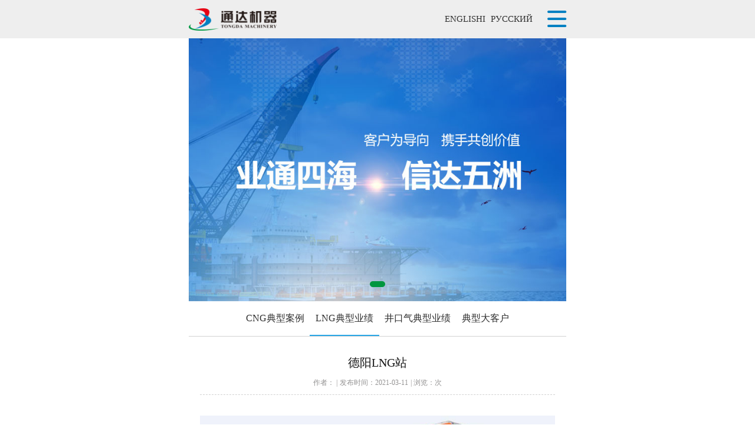

--- FILE ---
content_type: text/html; charset=utf-8
request_url: http://www.tdcng.com/m/khal/LNG-View-47-373.html
body_size: 3604
content:
<!DOCTYPE html PUBLIC "-//W3C//DTD XHTML 1.0 Transitional//EN"
        "http://www.w3.org/TR/xhtml1/DTD/xhtml1-transitional.dtd">
<html xmlns="http://www.w3.org/1999/xhtml">
<head>
    <meta http-equiv="Content-Type" content="text/html; charset=utf-8"/>
    <meta http-equiv="Cache-Control" content="no-cache"/>
    <meta http-equiv="X-XSS-Protection" content="1">
    <meta name="format-detection" content="telephone=no"/>
    <meta name="viewport" content="width=device-width,minimum-scale=1.0,maximum-scale=1.0,user-scalable=no"/>
    <meta name="apple-mobile-web-app-capable" content="yes"/>
    <meta name="apple-mobile-web-app-status-bar-style" content="black"/>
    <title>德阳LNG站-LNG典型案例-自贡通达机器制造有限公司</title>
<meta name="keywords" content="LNG加注站，L-CNG加注站，LNG气化站，BOG利用，自贡通达机器制造有限公司专业设计、制造CNG、 LNG，氢能成套设备＼CNG压缩机，天然气加气站，CNG、LNG、L-CNG加气站，通达机器，CN设备" />
<meta name="description" content="自1997年至今，公国已为全球2000客户提供4000余台套天然气压缩机及成套设备" />
<meta name="copyright" content="" />
<meta name="author" content="四川百信智创科技有限公司" />

    <link href="/Template/Phone/css/public.css" rel="stylesheet"/>
    <link href="/Template/Phone/css/content.css" rel="stylesheet"/>
    <script src="/Template/Phone/js/jquery-1.8.3.min.js" type="text/javascript"></script>
    <script src="/Template/Phone/js/TouchSlide.1.1.js"></script> <!--banner-->
    <script src="/Template/Phone/js/jquery-lp.js"></script>
</head>

<body>


<div class="max-box">
    <div class="head-bj">
    <div class="head_box hid1">
            <a href="">
                <div class="icon- fh">&#xe916;</div>
            </a>
            <div class="ct_box">
                <a href=""><img src="/Template/Phone/images/logo.png" alt="" class="lg"></a>
                <div class="right">
                    <a href="http://www.cng-equipments.com" target="_blank" rel="noopener noreferrer">ENGLISHI</a>
                    <a href="http://www.cng-equipments.ru/" target="_blank" rel="noopener noreferrer">РУССКИЙ</a>
                </div>
            </div>
            <div class="icon- menu">&#xe901;</div>
        </div>
</div>

<div id="slideBox" class="slideBox">
    <div class="bd">
        <ul>
            
            <li>
                <a class="pic" href="javascript:">
                    <img src="/UpLoadFile/20201127/202011271146034376261.JPG">
                </a>
            </li>
            
        </ul>
    </div>

    <div class="hd">
        <ul></ul>
    </div>
</div>
<script type="text/javascript">
    TouchSlide({
        slideCell: "#slideBox",
        titCell: ".hd ul", //开启自动分页 autoPage:true ，此时设置 titCell 为导航元素包裹层
        mainCell: ".bd ul",
        effect: "leftLoop",
        autoPage: true, //自动分页
        autoPlay: true,
        interTime: 5500
    });
</script>

<!-- 栏目 -->
<div class="lm-bj"></div>
<div class="list">
    <img src="/Template/Phone/images/gb.png" alt="" class="gb">
    <ul>
        <li><a href="/m/" class="inactive">通达首页</a>
        </li>
        
        <li><a href="javascript:" class="inactive">通达介绍</a>
            
            <ul>
                
                <li><a href="/M/tdjs/qyjs.html">企业介绍</a></li>
                
                <li><a href="/M/tdjs/fzlc.html">发展历程</a></li>
                
                <li><a href="/M/enterprise/honor-List-45.html">资质荣誉</a></li>
                
                <li><a href="/M/tdjs/scyf-List-24.html">生产研发</a></li>
                
                <li><a href="/M/tdjs/gsyj.html">公司愿景</a></li>
                
                <li><a href="/M/tdjs/tdys.html">通达优势</a></li>
                
                <li><a href="/M/tdjs/qywh.html">企业文化</a></li>
                
                <li><a href="/M/tdjs/gssp-List-50.html">公司视频</a></li>
                
            </ul>
            
        </li>
        
        <li><a href="javascript:" class="inactive">新闻动态</a>
            
            <ul>
                
                <li><a href="/M/xwdt/tddt-List-29.html">通达动态</a></li>
                
                <li><a href="/M/xwdt/mtbd-List-30.html">媒体报道</a></li>
                
            </ul>
            
        </li>
        
        <li><a href="javascript:" class="inactive">产品中心</a>
            
            <ul>
                
                <li><a href="/M/cpzx/cng-List-32.html">CNG设备</a></li>
                
                <li><a href="/M/cpzx/lng-List-33.html">LNG设备</a></li>
                
                <li><a href="/M/cpzx/jkq-List-34.html">油田设备</a></li>
                
                <li><a href="/M/cpzx/Spgas-List-53.html">特殊油气设备</a></li>
                
                <li><a href="/M/cpzx/container-List-54.html">压力容器</a></li>
                
            </ul>
            
        </li>
        
        <li><a href="javascript:" class="inactive">客户案例</a>
            
            <ul>
                
                <li><a href="/M/khal/CNG-List-36.html">CNG典型案例</a></li>
                
                <li><a href="/M/khal/LNG-List-47.html">LNG典型业绩</a></li>
                
                <li><a href="/M/khal/JKQCA-List-48.html">井口气典型业绩</a></li>
                
                <li><a href="/M/khal/case.html">典型大客户</a></li>
                
            </ul>
            
        </li>
        
        <li><a href="javascript:" class="inactive">技术售后服务</a>
            
            <ul>
                
                <li><a href="/M/jsshfw/fwyxwl.html">服务营销网络</a></li>
                
                <li><a href="/M/jsshfw/cjjsjd.html">常见技术解答</a></li>
                
            </ul>
            
        </li>
        
        <li><a href="javascript:" class="inactive">互动通达</a>
            
            <ul>
                
                <li><a href="/M/hdtd/lxwm.html">互动通达</a></li>
                
                <li><a href="/M/hdtd/hdjl.html">互动交流</a></li>
                
                <li><a href="/M/hdtd/rczp-List-57.html">人才招聘</a></li>
                
            </ul>
            
        </li>
        
    </ul>

</div>
    <div class="lam-bj">
    <div class="lam-box">
        <div class="lam-w">
            
            <a href="/M/khal/CNG-List-36.html" data-id="36">CNG典型案例</a>
            
            <a href="/M/khal/LNG-List-47.html" data-id="47">LNG典型业绩</a>
            
            <a href="/M/khal/JKQCA-List-48.html" data-id="48">井口气典型业绩</a>
            
            <a href="/M/khal/case.html" data-id="49">典型大客户</a>
            
        </div>
    </div>
</div>
<script>
    var la_menu = $(".lam-bj a");
    for (i = 0; i < la_menu.length; i++) {
        var id = parseInt($(la_menu).eq(i).attr("data-id"));
        if ((id) == "47") {
            $(la_menu).eq(i).addClass("on");
        }
    }
</script>

    <div class="main-box">

        <div class="titel-box">
            <h3>德阳LNG站</h3>
            <h5><span>作者：</span>|<span>发布时间：2021-03-11</span>|<span>浏览：<script type='text/javascript' src="/ajax/asyncViews.aspx?ClassId=47&Id=373&J=1"></script>次</span></h5>
        </div>
        <div class="nr-box">
            <p style="text-align: center;"><img src="/UpLoadFile/20210311/202103111038468586890.JPG" title="" alt=""/></p>
        </div>
        <div class="pg">
            
            <h3>上一篇：</h3>
            <a href="/M/khal/LNG-View-47-374.html">陕西府谷L-NG-5000气化站</a>
            
        </div>
        <div class="pg">
            
            <h3>下一篇：</h3>
            <a href="/M/khal/LNG-View-47-372.html">四川乐山五通桥LNG站</a>
            
        </div>
    </div>

    <div class="foot">
    <div class="gy">
        
        <a href="/m/tdjs/qyjs.html">通达介绍</a> <span> | </span>
        
        <a href="/m/xwdt/tddt-List-29.html">新闻动态</a> <span> | </span>
        
        <a href="/m/cpzx/cng-List-32.html">产品中心</a> <span> | </span>
        
        <a href="/m/hdtd/lxwm.html">互动通达</a> <span> | </span>
        
        <script>
            $(".gy span:last").remove()
        </script>
    </div>
    
    <h4>Copyright&copy;自贡通达机器制造有限公司   蜀ICP备05005669号-1 </h4>
    <h5>地址：四川省自贡市板仓工业园B区锦里路10号  电话：0813-8116888</h5>
    
</div>

</div>  <!-- max-box -->


<script type="text/javascript">
    TouchSlide({
        slideCell: "#slideBox2",
        titCell: ".hd ul", //开启自动分页 autoPage:true ，此时设置 titCell 为导航元素包裹层
        mainCell: ".bd ul",
        effect: "left",
        autoPage: true, //自动分页
        autoPlay: true,
        interTime: 5500
    });
</script>
</body>
</html>


<script type="text/javascript" src="//js.users.51.la/21082275.js"></script> 



--- FILE ---
content_type: text/css
request_url: http://www.tdcng.com/Template/Phone/css/content.css
body_size: 4596
content:
@charset "utf-8";
/* CSS Document */


/*.lam-bj{ width: 100% ; border-bottom: 1px solid #d2d2d2 ; text-align: center; padding: .17rem 0 0 0; white-space: nowrap; overflow-x: auto;}
.lam-bj a{ display: inline-block ; font-size: .16rem; color: #2c2c2c ; padding: 0 .1rem .09rem .1rem; position: relative; bottom: -1px}
.lam-bj a.on{border-bottom: 3px solid #29a6e6;}
.lam-bj a:hover{border-bottom: 3px solid #29a6e6;}*/

.lam-bj{width: 100% ; border-bottom: 1px solid #d2d2d2 ; padding: .11rem 0 .11rem 0 ;height: .26rem; overflow: hidden;}
.lam-box{ width: 100% ; overflow-x: auto; overflow-y: hidden}
.lam-w{ margin: 0 auto; text-align: center; font-size: 0; }
.lam-w a{ display: inline-block ; height: .35rem; line-height: .26rem;font-size: 16px ; color: #2c2c2c ;  padding: 0 10px; margin-left: -1px; }
.lam-w .on{border-bottom: 3px solid #29a6e6; position: relative; z-index: 2;}



.main-box{ width: 94% ; padding: 0 3% .3rem 3%;}

.pic-box{ width:100%; padding: .17rem 0 0 0; overflow: hidden;}
.pic-box ul{ width:100%;  }
.pic-box li{ width:calc(50% - .05rem); float:left;text-align:center; margin-bottom: 0.13rem;  }
.pic-box li a{  width:100%;  display: block; position: relative;}
.pic-box li img{ width:100%;  height: 26.4vw; max-height: 180px ; margin-bottom: .08rem}
.pic-box li h3{ width:calc(100% - .06rem);  height:.2rem; line-height:.2rem;  font-size:.12rem; color:#424141; text-align:center;   overflow:hidden; }
.pic-box ul li:nth-child(even){ float:right;} 


.allmorebox { text-align: center; padding: .15rem 0 0 0  }
.allmorebox a { display:inline-block;font-size:12px;color: #979797; padding:18px 0 0 0 }
.allmorebox a.ready { color: #979797;}
.allmorebox a.loading { display:none;  background-image:url(../images/loding.gif) ;background-size:16px; background-position:  center top; background-repeat:no-repeat}


.nwes{width: 100% ; padding: .06rem 0 0 0 }
.nwes ul{width: 100% ;}
.nwes ul li{width: 100% ; border-bottom: 1px solid #d2d2d2 ; padding: .15rem 0}
.nwes ul li a{display: block ;width: 100%}
.nwes ul li h3{width: 100%;font-size: .14rem;color: #1b212c;max-height: .4rem;line-height: .2rem; display: -webkit-box;
 -webkit-box-orient: vertical; -webkit-line-clamp: 2; margin-bottom: .06rem; text-align: justify; overflow: hidden;}
.nwes ul li h4{ height: .2rem ;line-height: .2rem; background: url(../images/ti.png) no-repeat left center ; background-size: .14rem ;color: #979797;font-size: .12rem; padding-left: .2rem}
.nwes ul li:last-child{ border: none}
.nwes ul li:hover h3{color: #2471ce}


.cp-box{ width: 100% }
.cp-box ul{ width: 100% }
.cp-box ul li{ width: 100% ; border-bottom: 1px solid #ededed ; padding: .18rem 0; overflow: hidden;}
.cp-box ul li a{width: 100% ; display: block}
.cp-box ul li a img{ width: 1.4rem ; height: .84rem; float: left;}
.cp-box ul li a .cp-r{ width: calc(100% - 1.5rem) ; height: .84rem;float: right;}
.cp-box ul li a .cp-r h3{ width: 100% ; height: .16rem ;line-height: .16rem; font-size: .14rem; color: #3d3d3d ; white-space: nowrap;text-overflow: ellipsis ; margin-top: .04rem; margin-bottom: .02rem;overflow: hidden; }
.cp-box ul li a .cp-r p{width: 100%;font-size: .12rem;color: #868686;height: .32rem;line-height: .16rem;  margin-bottom: .04rem; overflow: hidden;
  text-overflow: ellipsis;
  display: -webkit-box;
  -webkit-line-clamp: 2;
  -webkit-box-orient: vertical;  overflow: hidden;}
.cp-box ul li a .cp-r h4{display: inline-block; font-size: .1rem; color: #585858 ; border: solid 1px #d2d2d2 ; border-radius: .08rem; padding: .04rem .08rem;}
.cp-box ul li:hover a .cp-r h4{ border: solid 1px #2572ce ;  background-color: #2572ce ; color: #fff}



.jiaod-box{ width: 100% ; padding: .24rem 0 0 0; overflow: hidden;}

.slideBox2{ position:relative; width:46%;float: left; border: solid 1px #d2d2d2; overflow:hidden;}
.slideBox2 .hd{ width:100%; height:14px; line-height:14px;z-index:1; text-align:center; position: absolute; left: 0; bottom: 0 ;display: none}
.slideBox2 .hd li{ display:inline-block; width:10px; height:6px; background-color: #466fa9; border-radius:6px;text-indent:9999px; overflow:hidden; margin:0 4px;}
.slideBox2 .hd li.on{ background-color: #00963f ; width: 26px }
.slideBox2 .bd{ position:relative; z-index:0; }
.slideBox2 .bd li{ position:relative; }
.slideBox2 .bd li img{ width: 100%; height: 32.1vw; max-height: 205px}

.jd-r{ width: calc(54% - 2px); float: left; background-color: #fff;height: 32.1vw; max-height: 205px ;  overflow: hidden;}
.table1{ width: 100% ;}
.table1 tr td{  padding: .03rem 0; text-align: center ;font-size: .1rem;color: #3d3d3d ; }
.table1 tr .td0{  font-size: .12rem;}
.table1 tr .td1{ border-right: 2px solid #fff ;text-align: left;text-indent: .04rem ; width: .55rem}
.table1 tr .td2{ width: calc(100% - .55rem - 2px) ;  font-size: .1rem; color: #868686 ; overflow: hidden;}
.table1 tr:nth-child(even) td{background-color: #f2f7f9 }


.gn-box{ width: 100% ; padding: .2rem 0 .1rem 0; overflow: hidden;}
.gn-box h3{ width: 100% ; font-size: .14rem; color: #3d3d3d ; margin-bottom: .15rem}
.gn-box p{ width: 100% ; font-size: .12rem; color: #868686 ; line-height: .2rem;}
.gn-box img{ max-width: 100% ; height: auto;}

.tit-box{ width: 100% ; height: .34rem; background-color: #f8f8f8 ; margin: .1rem 0 0 0; position: relative;}
.tit-box h3{ line-height: .34rem; font-size: .14rem; color: #3d3d3d;float: left; padding: 0 0 0 .1rem}
.tit-box a{ line-height: .34rem; font-size: .12rem; color: #868686;float: right;padding: 0 .1rem 0 0 }



.lxwm{ width: 96%; margin: 0 auto; padding: .3rem 0 0 0}

.toud-box{ width: 100%; overflow: hidden; margin-bottom: .1rem}
.toud-box .icon{ width: .14rem; font-size: .14rem; float: left; margin: .03rem 0 0 0}
.toud-box h3{float: right; width: calc(100% - .18rem);  line-height: .2rem;font-size: .14rem;color: #5b5758 ;}


.shenm{ width: 100% ; font-size: .12rem ;color: #585858 ; text-align: justify ; line-height: .2rem; padding: .2rem 0}
.lyb{ width: 94%; margin: 0 auto;}

.nam-box{ width: 100%;padding: .06rem 0 .06rem 0 ; position: relative;  overflow: hidden;}
.nam-box .ipt{ width: calc(100% - 2px) ; height: .42rem ; line-height: .42rem; text-indent: .1rem; font-size: .14rem; color: #a7a5a5; border: solid 1px #d2d2d2; background: none; float: left; border-radius:.03rem ;  }


.nam2{ height: 1.22rem;}
.nam2 .textarea{ width: calc(100% - 2px) ; height: 1rem ; padding: .1rem 0; line-height: .2rem; text-indent: .1rem; font-size: .14rem; color: #a7a5a5; border: solid 1px #cdd2d4; background: none; float: left; border-radius:.03rem ; }

.nam3 .ipt{ width: calc(100% - .9rem) ;}
.nam3 h4{ width: .8rem; height: .42rem; border: solid 1px #d2d2d2;float: right; border-radius:.03rem ;}

.smt{ width: 100% ; height: .4rem ; line-height: .4rem; text-align: center ; font-size: .14rem; color: #fff; background-color: #29a6e6 ; border-radius:.06rem ; margin-top: .06rem; border: none; -webkit-border-radius:.06rem ; -moz-border-radius:.06rem ; -ms-border-radius:.06rem ; -o-border-radius:.06rem ; }

.nam-box .ipt:focus{border: solid 1px #00aeef; }
.nam2 .textarea:focus{border: solid 1px #00aeef; }


.liuyan{ width: 100% ;}
.liuyan ul{ width: 100%}
.liuyan ul li{ width: 100% ;border-bottom: 1px solid #ededed ; padding: .2rem 0}
.liuyan ul li .hd1{ width: calc(100% - .1rem); padding: .1rem .05rem; background-color: #f8f8f8; border-radius:.06rem; margin-bottom: .12rem;  }
.liuyan ul li .hd1 .tmb{ width: 100%; height: .2rem; margin-bottom: .14rem; overflow: hidden;}
.liuyan ul li .hd1 .tmb h3{ width: .79rem; float: left;line-height: .2rem; font-size: .12rem; color: #1f1e1e}
.liuyan ul li .hd1 .tmb h4{ width: calc(100% - 2.05rem);text-align: center; float: left;line-height:  .2rem;font-size: .12rem; color: #1f1e1e}
.liuyan ul li .hd1 .tmb h5{ width: 1.26rem; float: right;line-height:  .2rem;text-align: right;font-size: .12rem; color: #1f1e1e}
.liuyan ul li .hd1 p{ width: 100% ; font-size: .11rem; color: #585757 ;line-height: .2rem;text-align: justify}

.liuyan ul li .hd2{ width: calc(100% - .1rem); padding: .1rem .05rem; background-color: #c5e4f9; border-radius:.06rem; }
.liuyan ul li .hd2 .tmb{ width: 100%; height: .2rem; margin-top: .14rem; overflow: hidden;}
.liuyan ul li .hd2 .tmb h3{ width: 45%; float: left;line-height: .2rem; font-size: .12rem; color: #1f1e1e ;text-indent: .1rem}
.liuyan ul li .hd2 .tmb h4{ width: 50%;text-align: right; float: right;line-height:  .2rem;font-size: .12rem; color: #1f1e1e}
.liuyan ul li .hd2 p{width: 100% ; font-size: .11rem; color: #585757 ;line-height: .2rem; text-align: justify}


.liuyan ul li:last-child{border: none}

.titel-box{ width: 100% ; border-bottom: 1px dashed #d2d2d2 ; padding-bottom: .07rem ; margin: .25rem 0 0 0}
.titel-box h3{ width: 100% ; font-size: .16rem ;color: #141414 ;text-align: center; margin-bottom: .07rem}
.titel-box h5{ width: 100% ; height: .18rem; line-height: .18rem;text-align: center; font-size: .1rem; color: #939292 ;}
.titel-box h5 span{display: inline-block ;height: .18rem; line-height: .18rem; font-size: .1rem; color: #939292 ; padding: 0 .03rem}

.nr-box{ width: 100%; padding: .15rem 0; font-size: .14rem; color: #585858 ;line-height: .22rem; text-align: justify ;; border-bottom: 1px solid #d2d2d2 ; }
.nr-box img{ max-width: 100% !important ; height: auto !important;}
.nr-box p{margin: 16px 0}

.pg{ width: 94% ; padding: 0 3% ; height: .36rem; margin: .1rem 0 0 0; overflow: hidden;}
.pg h3{ width: .6rem; height: .36rem; line-height: .36rem; font-size: .14rem; color: #69696a; float: left;}
.pg a{ width: calc(100% - .6rem); height: .36rem; line-height: .36rem; font-size: .14rem; color: #69696a; float: left;white-space: nowrap; text-overflow: ellipsis ; overflow: hidden;}
.pg:hover h3{color: #004ea1}
.pg:hover a{color: #004ea1}

.bor-no{border: none}


.diaoc{ width: 100%; margin: .52rem 0 0 0}

.submt{ width: 100% ; background-color: #fff;  position: fixed; left: 0; bottom: 0; padding: .08rem 0 ;text-align: center;box-shadow: rgba(0, 0, 0, 0.1) 0 0 12px 0; }
.submt .sb{ width: 1rem; height: .36rem; list-style: .36rem; text-align: center; background-color: #0051a3 ; font-size: .14rem; color: #fff ; border: none; border-radius:.06rem  ; -webkit-border-radius:.06rem  ; -moz-border-radius:.06rem  ; -ms-border-radius:.06rem  ; -o-border-radius:.06rem  ; }

.dc-bj{ width: 94% ;  position: absolute; left: 3% ;top: 1.55rem;  }
.dc-box{ width: 100% ;margin-bottom: .7rem; overflow: hidden;}
.box{ width: 94% ; padding: .15rem 3% ; background-color: #fff ; border-radius: .06rem; -webkit-border-radius: .06rem; -moz-border-radius: .06rem; -ms-border-radius: .06rem; -o-border-radius: .06rem;  margin-bottom: .12rem;box-shadow:rgba(0, 0, 0, 0.1) 0 0 12px 0 ; overflow: hidden;}


.kehu h3{ width: 100% ; font-size: .12rem; color: #232324 ; margin-bottom: .05rem}
.kehu p{ width: 100% ; font-size: .12rem; line-height: .22rem; color: #232324 ;}

.ipt5{ width: 100%; height: .4rem; line-height: .4rem;text-indent: .1rem;font-size: .14rem;color: #a7a5a5; background: none; background-color: #f4f4f4;border-radius: .03rem; border: solid 1px #f4f4f4 ; margin: .06rem 0}
.ipt5:focus{ border: solid 1px #00a8ff}

.dm{ width: 100% ; overflow: hidden;}
.dm .ipt5{ width: calc(50% - .07rem) }


.xzt-box{ width: 100% ; background-color: #dce6f1; padding: .08rem 0 ; border-radius:.06rem; overflow: hidden; -webkit-border-radius:.06rem; -moz-border-radius:.06rem; -ms-border-radius:.06rem; -o-border-radius:.06rem; }
.xzt-box h5{ height: .2rem ;line-height: .2rem; font-size: .16rem; font-weight: bold ; color: #1155bb ;float: left; text-indent: .1rem}
.xzt-box h5 span{ font-weight: normal ;}
.xzt-box h6{float: right ; height: .2rem ;line-height: .2rem;  font-size: .14rem; color: #6f747a ; margin-right: .1rem}
.xzt-box h6 .on{ font-weight: bold ; color: #e60013 ; font-size: .18rem}

.tiaoc{ width: 100%}
.tiaoc ul{ width: 100% ; padding: .14rem 0 .14rem 0}
.tiaoc ul li{ width: 100% ; border-bottom: 1px dashed #b7b7b7 ; padding: .12rem 0 0 0}
.xz-box{ width: 100% ; }
.shex{ width: 100% ; overflow: hidden; margin-bottom: .15rem}
.shex h3{ width: .23rem; line-height: .2rem; font-size: .14rem; color: #2e2e2e; float: left; height: auto; background: none ; margin: 0; padding: 0}
.shex h4{ width: calc(100% - .23rem) ;float: left;line-height: .2rem; font-size: .14rem; color: #2e2e2e; text-align: justify ; height: auto; padding: 0; background: none;}

.shey{  width: 100%;}
.shey label{font-size: 0; display: block ; margin: .12rem 0;}
/* .shey label input[type=checkbox] {clip:rect(0 0 0 0);opacity:0;}
.shey label input[type=checkbox]+ h5 {border: solid 1px #3b7cd6}
.shey label input[type=checkbox]:checked+span {} */
.shey label .rid{ display: none}
.shey label h5{ width: calc(100% - .28rem) ;background: url(../images/dd1.png) no-repeat left .02rem; background-size: .15rem; padding-left: .22rem;  overflow: hidden; margin-left: .06rem }
.shey label h5 p{ width: 100% ;float: left; line-height: .2rem;font-size: .14rem; color: #4a4a4a; }

.shey label input[type=radio]:checked+h5 { background: url(../images/dd2.png) no-repeat left .02rem; background-size: .15rem;}

.jian-box{ width: calc(100% - .1rem) ; background-color: #f4f4f4 ; padding: .1rem .05rem ;font-size: .14rem; color: #535353 ;line-height: .24rem ;text-align: justify ; max-height: 280px;}


.tan-bj{ width: 100% ; height: 100% ; background: rgba(0, 0, 0, 0.4); position: fixed; left: 0; top: 0; z-index: 99999;display: none}
.tan-box{
    width:95%;
    position: absolute;
    top: 50%;
    left: 50%;
    margin-top: -.2rem;
    background-color: #fff ;
    padding-bottom: .24rem;
    -moz-transform: translate(-50%, -50%);
    -ms-transform: translate(-50%, -50%);
    -webkit-transform: translate(-50%, -50%);
    transform: translate(-50%, -50%);
    border-radius: .06rem ;
    -webkit-border-radius: .06rem ;
    -moz-border-radius: .06rem ;
    -ms-border-radius: .06rem ;
    -o-border-radius: .06rem ;
    -o-transform: translate(-50%, -50%);
}
/* 弹窗1 */
.ts-box{ width: 95% ; margin: 0 auto; border-bottom: 1px dashed #9c9c9c ; padding: .24rem 0 .08rem 0 ;text-align: center}
.ts-box img{ width: .6rem ; height: auto;}
.ts-box h3{ font-size: .16rem; color: #1755b9; padding: .05rem 0 0 0 }
.ts-nr{ width: 94% ; margin: 0 auto; font-size: .12rem; color: #8c8c8c ; line-height: .22rem;text-align: center; padding: .2rem 0}
.ts-nr h3{ width: 100% ; text-align: center; font-size: .12rem; color: #232324 ; line-height: .22rem}
.ts-nr h4{ width: 100% ; text-align: center; font-size: .12rem; color: #232324 ; line-height: .22rem}
.ts-nr h4 span{ color: #0047a7; padding: 0 .04rem}


.qwa{width: 100%;  text-align: center;}
.qwa a{ width: 50%; background-color: #0051a3;   height: .4rem;line-height: .4rem; font-size: .16rem; color: #fff; border-radius: .07rem; display: inline-block;}




@media screen and (width: 360px) {
  .table1 tr td{ padding: .04rem 0}
}

.sp-box ul li{position: relative;}
.sp-box ul li .zhe{ width:100%;height: 26.4vw;max-height: 180px; background: rgba(0, 0, 0, 0.3); position: absolute; left: 0;top: 0 ;text-align: center;}
.sp-box ul li .zhe img{ width: .32rem ;height: .32rem ; margin: .22rem 0 0 0}
.sp-box ul li .zhe h4{ font-size: .14rem; color: #fff}


--- FILE ---
content_type: application/javascript
request_url: http://www.tdcng.com/Template/Phone/js/jquery-lp.js
body_size: 1235
content:
// JavaScript Document




$(function () {
    $(".list ul li .inactive").each(function () {
        $(this).click(function () {
            $(this).toggleClass("cor");
            $(this).parent("li").siblings().find("a").removeClass("cor")
            $(this).parent("li").siblings().find("ul").slideUp()
            $(this).parent("li").siblings().children("a").addClass("inactive").removeClass("inactives")
            if ($(this).siblings('ul').css('display') == 'none') {
                $(this).siblings('ul').slideDown(600);
                $(this).parent().find("a").removeClass("inactive")
                $(this).parent().find("a").addClass("inactives")
    
            } else {
                $(this).siblings('ul').slideUp(600);
                $(this).parent().find("a").removeClass("inactives")
                $(this).parent().find("a").addClass("inactive")
    
            }
        });
        if ($(this).siblings("ul").find("li ul").length == 0) {
            $(this).parent("li").find("ul li a").addClass("gai")
        }
    });
    
    $(".menu").click(function(){
        $(".lm-bj").show();
        $(".list").animate({
            right:"0"
        })
    });
    $(".lm-bj").click(function(){
        $(".lm-bj").hide();
        $(".list").animate({
            right:"-72%"
        })
    });
    $(".gb").click(function(){
        $(".lm-bj").hide();
        $(".list").animate({
            right:"-72%"
        })
    });

    $(".news ul li").each(function() {
        var src = $(this).find("img").attr("src");
            if(src == "" || $(this).find("img").length==0){
              $(this).addClass("noa")
      }else{
              $(this).removeClass("noa")
              
            }  
  });

  $(".yous .ys-l p").each(function(){ 
    var maxwidth=53;
        if($(this).text().length>maxwidth){
             $(this).text($(this).text().substring(0,maxwidth));
              //$(this).html($(this).html()+"...."+"<a href=''>更多>></a>");
        } 
    }); 
    $(".swiper-container:gt(0)").hide();
    $(".qh1 a").each(function(n){
       $(this).click(function(){
           $(this).parents(".qh1").find("a").removeClass("on")
           $(this).addClass("on")
           $(this).parents(".qh1").siblings(".swiper-container").hide()
           $(".swiper-container:eq("+ n +")").show()
           
       }) 
    });

    $(".allmorebox a.ready").click(function(){ //加载更多
		$(this).hide()
		$(".allmorebox a.loading").css("display","inline-block")
		setTimeout(function () {
			$(".allmorebox a.loading").hide();
			$(".allmorebox a.ready").show()
		}, 3000);
	})


    $(function () { //二级栏目
        var gd_width = 0,
            leg = $(".lam-w a").length, 
            all_w = 0,
            jg = 22;
       $(".lam-w a").each(function (index, element) {
               var _w = $(this).width();
               all_w = all_w + _w + jg
           });
       $(".lam-w").width(all_w); 
          $(".lam-w a").each(function () {
               if (!$(this).hasClass("on")) {
                   gd_width += $(this).innerWidth()
               } else if ($(this).hasClass("on")) {
                   gd_width = gd_width - $(this).prev().innerWidth() - 20
                   $(".lam-box").scrollLeft(gd_width)
               }
          });
    });


});


















    















